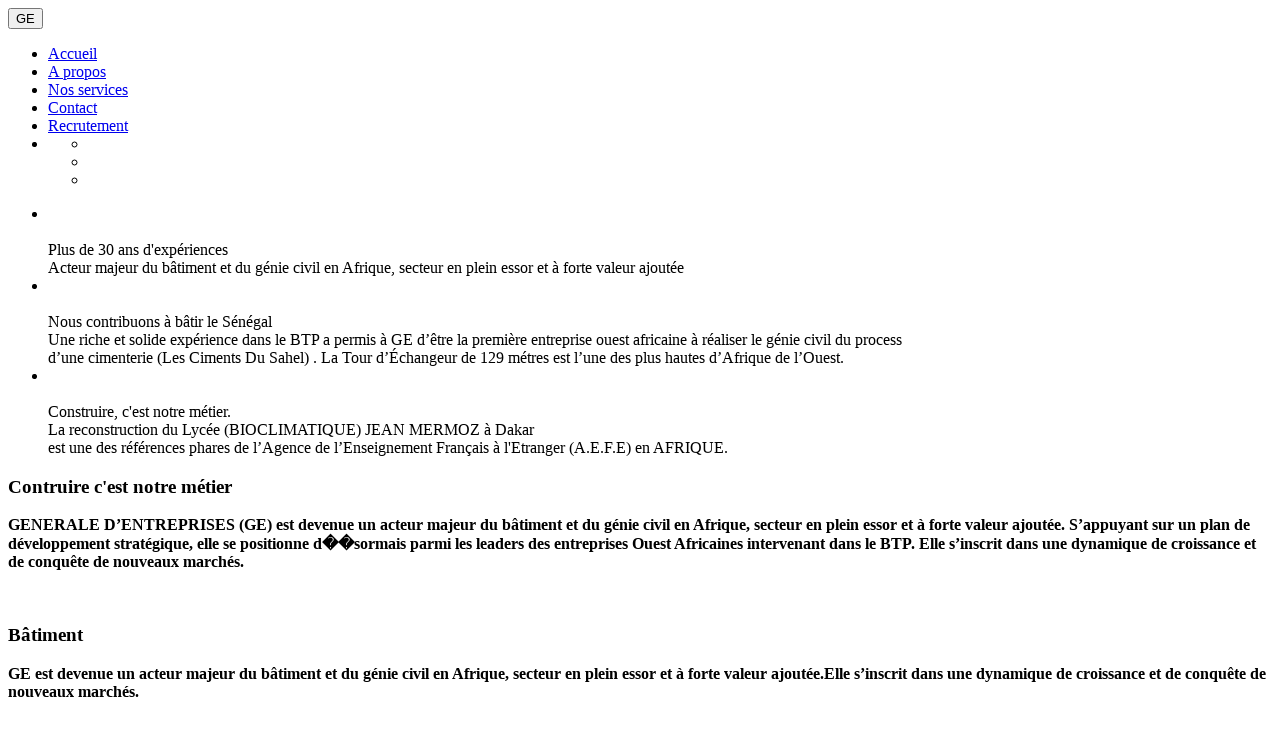

--- FILE ---
content_type: text/html;charset=utf-8
request_url: https://groupe-ge.com/hpqxpz/js/isotope.js
body_size: 24437
content:

<!DOCTYPE html>
<html>

<head>
    <title>Bienvenue à la GE</title>
    
    <meta charset="utf-8">
    <meta name="viewport" content="width=device-width, initial-scale=1">
    <meta name="description" content="générale d'entreprises,GE,groupe">
    <meta name="author" content="Mouhamadou mansour SENE">
    <meta name="keywords" content="GE,générale, entreprises,entreprises, BTP ,Bâtiments clés en Main, génie civil, préfabrication, Voiries et Réseaux Divers, menuiseries Bois et métallique, menuiseries aluminium et volets roulants">
    <link rel="shortcut icon" href="images/GE.png" >

    <link href="css/bootstrap.min.css" rel="stylesheet">
    <link href="css/font-awesome.css" rel="stylesheet">
    <link href="css/owl-carousel.css" rel="stylesheet">
    <link href="css/prettyPhoto.css" rel="stylesheet">
    <link href="style.css" rel="stylesheet">
    <link href='//fonts.googleapis.com/css?family=PT+Sans:400,400italic,700,700italic' rel='stylesheet' type='text/css'>
    <link href='//fonts.googleapis.com/css?family=Open+Sans:400,300,400italic,300italic,600,600italic,700,700italic,800,800italic' rel='stylesheet' type='text/css'>
    <link href="css/custom.css" rel="stylesheet">

    <link rel="stylesheet" type="text/css" href="css/extralayers.css" media="screen" /> 
    <link rel="stylesheet" type="text/css" href="rs-plugin/css/settings.css" media="screen" /></head>

<body>

    <div id="fb-root"></div>
<script>(function(d, s, id) {
  var js, fjs = d.getElementsByTagName(s)[0];
  if (d.getElementById(id)) return;
  js = d.createElement(s); js.id = id;
  js.src = "//connect.facebook.net/fr_FR/sdk.js#xfbml=1&version=v2.3";
  fjs.parentNode.insertBefore(js, fjs);
}(document, 'script', 'facebook-jssdk'));</script>
    <div id="wrapper">

        <header class="header clearfix">
            <div class="container-fluid">
    <nav id="jtheader" class="navbar navbar-default">
        <div class="navbar-header">
            <button type="button" class="navbar-toggle collapsed" data-toggle="collapse" data-target="#navbar" aria-expanded="false" aria-controls="navbar">
                <span class="sr-only">GE</span>
                <span class="icon-bar"></span>
                <span class="icon-bar"></span>
                <span class="icon-bar"></span>
            </button>
            <a class="navbar-brand" href="index.php"><img src="images/GE.png" alt=""></a>
        </div>
        <div id="navbar" class="navbar-collapse collapse">
            <ul class="nav navbar-nav navbar-right">
                <li><a href="index.php">Accueil</a></li>
                <li><a href="about.php">A propos</a></li>
                <li><a href="service.php">Nos services</a></li>
                <!-- <li><a href="projects.php">Réalisations</a></li> -->
                <li><a href="contact.php">Contact</a></li>
                <li><a href="recrutement.php">Recrutement</a></li>
                <li class="social-icons">
                    <ul>
                        <li><a href="//www.facebook.com/pages/G%C3%A9n%C3%A9rale-dEntreprises/389166851208357" target="_blank" title="Facebook"><i class="fa fa-facebook"></i></a></li>
                        <li><a href="//plus.google.com/116582231152443752516/about" target="_blank" title="Google"><i class="fa fa-google-plus"></i></a></li>
                        <li><a href="//www.youtube.com/channel/UCcPa5IeT4I6BL-uZ-Ww9big/feed" target="_blank" title="Youtube"><i class="fa fa-youtube"></i></a></li>
                    </ul>
                </li>
            </ul>
        </div>
        <!--/.nav-collapse -->
    </nav>
</div>
<!--/.container-fluid -->        </header><!-- end header -->

        <section class="slider-wrapper">
            <article class="fullwidth-container">
                <div class="tp-banner-container">
                    <div class="tp-banner ">
                        <ul>

                            <li data-transition="random" data-slotamount="7" data-masterspeed="1000" data-thumb="images/slide/slide1.png" data-saveperformance="on">
                                <img src="images/dummy.png" alt="" data-lazyload="images/slide/slide1.png" data-bgposition="center top" data-bgfit="cover" data-bgrepeat="no-repeat">
                                <div class="tp-caption tp-fade" data-x="left" data-hoffset="100" data-y="center" data-voffset="-40" data-speed="300" data-start="500" data-easing="Power3.easeInOut" data-elementdelay="0.1" data-endelementdelay="0.1" data-endspeed="300" style="z-index: 0;"><img src="images/textbg.png" alt="">
                                </div>
                                <div class="tp-caption slider-title tp-fade tp-resizeme" data-x="left" data-hoffset="145" data-y="center" data-voffset="-100" data-speed="1000" data-start="500" data-easing="Power3.easeInOut" data-elementdelay="0.1" data-endelementdelay="0.1" data-endspeed="300" style="z-index: 5; max-width: auto; max-height: auto; white-space: nowrap;">Plus de <span>30 ans</span> d'expériences
                                </div>
                                <div class="tp-caption slider-title-2 tp-fade tp-resizeme" data-x="left" data-hoffset="145" data-y="center" data-voffset="0" data-speed="1500" data-start="500" data-easing="Power3.easeInOut" data-splitin="none" data-splitout="none" data-elementdelay="0.1" data-endelementdelay="0.1" data-endspeed="300" style="z-index: 5; max-width: auto; max-height: auto; white-space: nowrap;">Acteur majeur du bâtiment et du génie civil en Afrique, secteur en plein essor et à forte valeur ajoutée
                                </div>
                            </li>

                            <li data-transition="random" data-slotamount="7" data-masterspeed="1000" data-thumb="images/slide/slide2.png" data-saveperformance="on" data-title="Ciment du Sahel">
                                <img src="images/dummy.png" alt="" data-lazyload="images/slide/slide2.png" data-bgposition="center top" data-bgfit="cover" data-bgrepeat="no-repeat">
                                <div class="tp-caption tp-fade" data-x="left" data-hoffset="100" data-y="center" data-voffset="-40" data-speed="300" data-start="500" data-easing="Power3.easeInOut" data-elementdelay="0.1" data-endelementdelay="0.1" data-endspeed="300" style="z-index: 0;"><img src="images/textbg.png" alt="">
                                </div>
                                <div class="tp-caption slider-title tp-fade tp-resizeme" data-x="left" data-hoffset="145" data-y="center" data-voffset="-100" data-speed="1000" data-start="500" data-easing="Power3.easeInOut" data-elementdelay="0.1" data-endelementdelay="0.1" data-endspeed="300" style="z-index: 5; max-width: auto; max-height: auto; white-space: nowrap;">Nous contribuons à bâtir le <span>Sénégal </span>
                                </div>
                                <div class="tp-caption slider-title-2 tp-fade tp-resizeme" data-x="left" data-hoffset="145" data-y="center" data-voffset="0" data-speed="1500" data-start="500" data-easing="Power3.easeInOut" data-splitin="none" data-splitout="none" data-elementdelay="0.1" data-endelementdelay="0.1" data-endspeed="300" style="z-index: 5; max-width: auto; max-height: auto; white-space: nowrap;">Une riche et solide expérience dans le BTP a permis à GE d’être la première entreprise ouest africaine à réaliser le génie civil du process<br>
                                    d’une cimenterie (Les Ciments Du Sahel) . La Tour d’Échangeur de 129 métres est l’une des plus hautes d’Afrique de l’Ouest.
                                </div>
                            </li>

                            <li data-transition="random" data-slotamount="7" data-masterspeed="1000" data-thumb="images/slide/slide3.png" data-saveperformance="on" data-title="OLAM">
                                <img src="images/dummy.png" alt="" data-lazyload="images/slide/slide3.png" F data-bgposition="center top" data-bgfit="cover" data-bgrepeat="no-repeat">
                                <div class="tp-caption tp-fade" data-x="center" data-hoffset="280" data-y="center" data-voffset="-40" data-speed="300" data-start="500" data-easing="Power3.easeInOut" data-elementdelay="0.1" data-endelementdelay="0.1" data-endspeed="300" style="z-index: 0;"><img src="images/textbg.png" alt="">
                                </div>
                                <div class="tp-caption slider-title tp-fade tp-resizeme" data-x="center" data-hoffset="245" data-y="center" data-voffset="-100" data-speed="1000" data-start="500" data-easing="Power3.easeInOut" data-elementdelay="0.1" data-endelementdelay="0.1" data-endspeed="300" style="z-index: 5; max-width: auto; max-height: auto; white-space: nowrap;"><span>Construire,</span> c'est notre métier.
                                </div>
                                <div class="tp-caption slider-title-2 tp-fade tp-resizeme" data-x="center" data-hoffset="228" data-y="center" data-voffset="0" data-speed="1500" data-start="500" data-easing="Power3.easeInOut" data-splitin="none" data-splitout="none" data-elementdelay="0.1" data-endelementdelay="0.1" data-endspeed="300" style="z-index: 5; max-width: auto; max-height: auto; white-space: nowrap;">La reconstruction du Lycée (BIOCLIMATIQUE) JEAN MERMOZ à Dakar<br>
                                    est une des références phares de l’Agence de l’Enseignement Français à l'Etranger (A.E.F.E) en AFRIQUE.
                                </div>
                            </li>


                        </ul>
                    </div>
                </div>
            </article>
        </section><!-- end section -->

        <section class="section-w clearfix">
            <div class="container">
                <div class="section-title">
                    <h3> <span>Contruire</span> c'est notre métier</h3>
                    <span class="divider"></span>
                    <p><b>GENERALE D’ENTREPRISES (GE) est devenue un acteur majeur du bâtiment et du génie civil en Afrique, secteur en plein essor et à forte valeur ajoutée.
                            S’appuyant sur un plan de développement stratégique, elle se positionne d��sormais parmi les leaders des entreprises Ouest Africaines intervenant dans le BTP.
                            Elle s’inscrit dans une dynamique de croissance et de conquête de nouveaux marchés.</b></p>
                </div><!-- end section-title -->

                <div class="row section-wrapper clearfix ">
                    <div class="col-md-4 col-sm-6 hidsegn">
                        <div class="service clearfix">
                            <div class="entry">
                                <img src="images/LJMD05.png" alt="" class="img-responsive">
                                <div class="magnifier">
                                    <a href="service.php" title="">
                                        <span class="buttons">
                                            <i class="fa fa-arrow-right"></i>
                                        </span>
                                    </a>
                                </div>
                            </div>
                            <h3>Bâtiment</h3>
                            <p><b>
                                    GE est devenue un acteur majeur du bâtiment et du génie civil en Afrique, secteur en plein essor et à forte valeur ajoutée.Elle s’inscrit dans une dynamique de croissance et de conquête de nouveaux marchés.
                                </b></p>
                        </div><!-- end sercive-box -->
                    </div><!-- end col -->
                    <div class="col-md-4 col-sm-6 hidsegn">
                        <div class="service clearfix">
                            <div class="entry">
                                <img src="images/CS01.png" alt="" class="img-responsive">
                                <div class="magnifier">
                                    <a href="service.php" title="">
                                        <span class="buttons">
                                            <i class="fa fa-arrow-right"></i>
                                        </span>
                                    </a>
                                </div>
                            </div>
                            <h3>Le Génie Civil</h3>
                            <p><b>
                                    Une riche et solide expérience dans le BTP a permis à la GE d'être la première entreprise ouest africaine à réaliser le génie civil process d'une cimenterie( Les Cimenteries du Sahel) à haut potentiel de production.
                                </b></p>
                        </div><!-- end sercive-box -->
                    </div><!-- end col -->
                    <div class="col-md-4 col-sm-6 hidsegn">
                        <div class="service clearfix">
                            <div class="entry">
                                <img src="images/Equipement.png" alt="" class="img-responsive">
                                <div class="magnifier">
                                    <a href="service.php" title="">
                                        <span class="buttons">
                                            <i class="fa fa-arrow-right"></i>
                                        </span>
                                    </a>
                                </div>
                            </div>
                            <h3>Equipement du Bâtiment</h3>
                            <p><b>
                                    Les produits du groupe GE répondent aux exigences de qualité et de sécurité des normes internationales. La sécurité et la protection de l'environnement sont au cœur de notre plan de développement.
                                </b></p>
                        </div><!-- end sercive-box -->
                    </div><!-- end col -->
                </div><!-- end row -->
            </div><!-- end container -->
        </section><!-- end section -->

        <section class="section-w clearfix">
                         <div id="fb-root"></div>
<script async defer crossorigin="anonymous" src="//connect.facebook.net/fr_FR/sdk.js#xfbml=1&version=v10.0" nonce="YnQDQIo5"></script>
			 <div class="container">
                <div class="row">

                     <div class="col-lg-4 col-md-4 col-xs-12">
                        <div class="widget">
                            <div class="widget-title">
                                <h3><span class="divider"></span> EN COURS</h3>
                            </div><!-- end widget title -->
                            <div class="carousel-widget">
                                <div id="carousel-blog" class="control-top">
                                    <div class="blog-item">
                                        <div class="entry">                                          
                                            <div class="magnifier">
                                                <a href="single.html" title="">
                                                <span class="buttons">
                                                    <i class="fa fa-link"></i>
                                                </span><!-- end buttons -->
                                                </a>
                                            </div><!-- end magnifier -->
                                        </div>
                                        <h3><a href="single.html" title="">WATERFRONT </a></h3>
                                       <p>
                                         Lorem ipsum dolor sit amet, consectetur adipiscing elit, sed do eiusmod tempor incididunt ut labore et dolore magna aliqua.
                                        </p>
                                        <p>
                                         Lorem ipsum dolor sit amet, consectetur adipiscing elit, sed do eiusmod tempor incididunt ut labore et dolore magna aliqua.
                                        </p>
                                    </div><!-- end blog-item -->
                                    <div class="blog-item">
                                        <div class="entry">                                            
                                            <div class="magnifier">
                                                <a href="single.html" title="">
                                                <span class="buttons">
                                                    <i class="fa fa-link"></i>
                                                </span><!-- end buttons -->
                                                </a>
                                            </div><!-- end magnifier -->
                                        </div>
                                        <h3><a href="single.html" title="">LOCAFRIQUE</a></h3>
                                        <p>
                                          Lorem ipsum dolor sit amet, consectetur adipiscing elit, sed do eiusmod tempor incididunt ut labore et dolore magna aliqua.
                                         </p>
                                         <p>
                                         Lorem ipsum dolor sit amet, consectetur adipiscing elit, sed do eiusmod tempor incididunt ut labore et dolore magna aliqua.
                                        </p>
                                    </div><!-- end blog-item -->
                                    <div class="blog-item">
                                        <div class="entry">                                            
                                            <div class="magnifier">
                                                <a href="single.html" title="">
                                                <span class="buttons">
                                                    <i class="fa fa-link"></i>
                                                </span><!-- end buttons -->
                                                </a>
                                            </div><!-- end magnifier -->
                                        </div>
                                        <h3><a href="single.html" title="">CLINIQUE INTERNATIONALE</a></h3>
                                        <p>
                                          Lorem ipsum dolor sit amet, consectetur adipiscing elit, sed do eiusmod tempor incididunt ut labore et dolore magna aliqua.
                                         </p>
                                         <p>
                                         Lorem ipsum dolor sit amet, consectetur adipiscing elit, sed do eiusmod tempor incididunt ut labore et dolore magna aliqua.
                                        </p>
                                    </div><!-- end blog-item -->
                                </div><!-- end blog -->
                            </div><!-- end carousel-widget -->

                        </div><!-- end widget -->
                    </div><!-- end col-lg-4 --> 

                    <div class="col-lg-4 col-md-4 col-xs-12">
                        <div class="widget">
                            <div class="widget-title">
                                <h3><span class="divider"></span> Présentation</h3>
                            </div><!-- end widget title -->
                            <div class="about-widget">
                                <iframe src="//www.youtube.com/embed/ROJX10YYSQo?title=0&amp;byline=0&amp;portrait=0&amp;color=ffffff" width="100%" height="225px" frameborder="0" webkitAllowFullScreen mozallowfullscreen allowFullScreen ></iframe>
                            </div><!-- end about-widget -->
                        </div><!-- end widget -->
                    </div><!-- end col-lg-4 -->

                    <div class="col-lg-4 col-md-4 col-xs-12">
                        <div class="widget">
                            <div class="widget-title">
                                <h3><span class="divider"></span> Facebook</h3>
                            </div><!-- end widget title -->
                            <div class="about-widget">
                               <div class="fb-page" data-href="//www.facebook.com/G%C3%A9n%C3%A9rale-dEntreprises-389166851208357/" data-tabs="timeline" data-width="" data-height="100" data-small-header="false" data-adapt-container-width="true" data-hide-cover="false" data-show-facepile="true"><blockquote cite="//www.facebook.com/G%C3%A9n%C3%A9rale-dEntreprises-389166851208357/" class="fb-xfbml-parse-ignore"><a href="//www.facebook.com/G%C3%A9n%C3%A9rale-dEntreprises-389166851208357/">Générale d&#039;Entreprises</a></blockquote></div></div><!-- end widget -->
                    </div><!-- end col-lg-4 -->
        
                </div><!-- end row -->
            </div><!-- end container -->
        </section><!-- end section -->


        <footer>
            <section class="copyrights text-center">
    <div class="container">
        <div class="row">
            <div class="col-md-12 col-sm-12 col-xs-12">
                <h4>Générale d'Entreprises | © 2022 , Tous droits réservés</h4>
            </div><!-- end col -->
        </div><!-- end row -->
    </div><!-- end container -->
</section><!-- end conpyrights -->        </footer>

    </div><!-- /#wrapper -->

    <!-- jQuery -->
    <script src="js/jquery.js"></script>
    <script src="js/bootstrap.min.js"></script>
    <script src="js/isotope.js"></script>
    <script src="js/masonry.js"></script>
    <script src="js/owl.carousel.js"></script>
    <script src="js/owl-scripts.js"></script>
    <script src="js/custom.js"></script>

    <!-- SLIDER REVOLUTION 4.x SCRIPTS  -->
    <script type="text/javascript" src="rs-plugin/js/jquery.themepunch.tools.min.js"></script>
    <script type="text/javascript" src="rs-plugin/js/jquery.themepunch.revolution.min.js"></script>
    <script type="text/javascript">
        jQuery(document).ready(function() {
            jQuery('.tp-banner').show().revolution({
                dottedOverlay: "none",
                delay: 9000,
                startwidth: 1700,
                startheight: 850,
                hideThumbs: 200,
                thumbWidth: 100,
                thumbHeight: 50,
                thumbAmount: 4,
                simplifyAll: "off",
                navigationType: "none",
                navigationArrows: "solo",
                navigationStyle: "preview4",
                touchenabled: "on",
                onHoverStop: "off",
                nextSlideOnWindowFocus: "off",
                swipe_threshold: 0.7,
                swipe_min_touches: 1,
                drag_block_vertical: false,
                keyboardNavigation: "off",
                navigationHAlign: "center",
                navigationVAlign: "bottom",
                navigationHOffset: 0,
                navigationVOffset: 20,
                soloArrowLeftHalign: "left",
                soloArrowLeftValign: "center",
                soloArrowLeftHOffset: 20,
                soloArrowLeftVOffset: 0,
                soloArrowRightHalign: "right",
                soloArrowRightValign: "center",
                soloArrowRightHOffset: 20,
                soloArrowRightVOffset: 0,
                shadow: 0,
                fullWidth: "off",
                fullScreen: "off",
                spinner: "spinner0",
                stopLoop: "off",
                stopAfterLoops: -1,
                stopAtSlide: -1,
                shuffle: "off",
                forceFullWidth: "off",
                fullScreenAlignForce: "off",
                minFullScreenHeight: "400",
                hideThumbsOnMobile: "off",
                hideNavDelayOnMobile: 1500,
                hideBulletsOnMobile: "off",
                hideArrowsOnMobile: "off",
                hideThumbsUnderResolution: 0,
                fullScreenOffsetContainer: ".header",
                fullScreenOffset: "",
                hideSliderAtLimit: 0,
                hideCaptionAtLimit: 0,
                hideAllCaptionAtLilmit: 0,
                startWithSlide: 0
            });
        }); /*ready*/
    </script>
    <!--<script type="text/javascript" src="/js/script.js"></script>-->
</body>

</html>